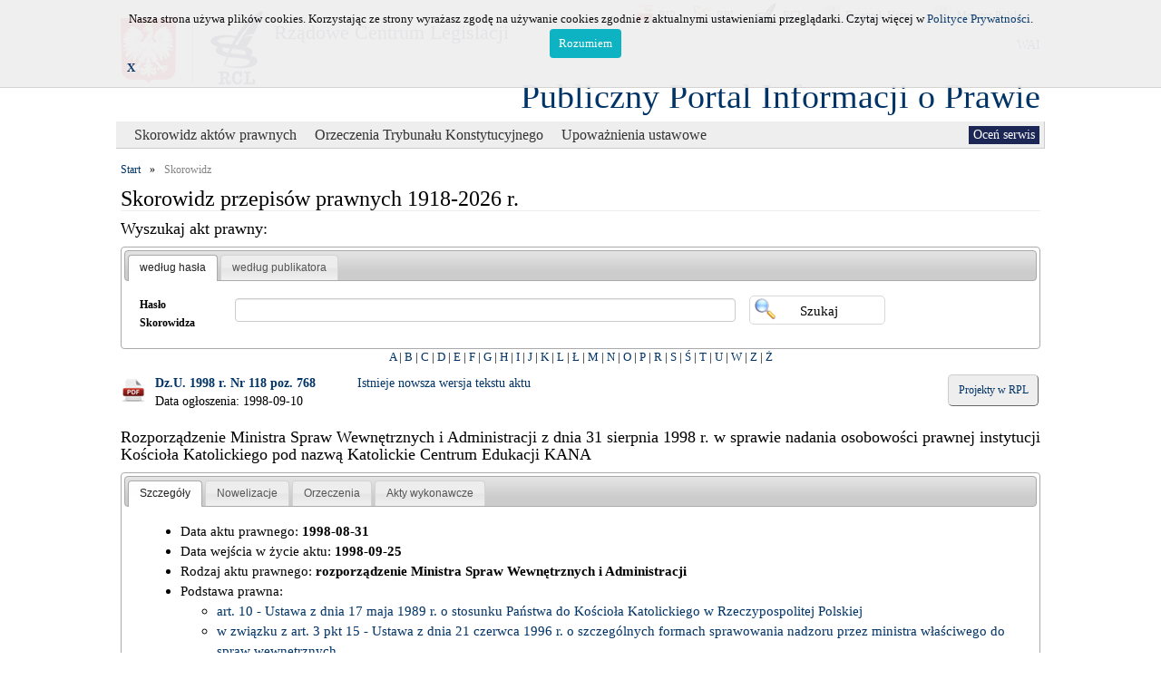

--- FILE ---
content_type: application/javascript
request_url: https://ppiop.rcl.gov.pl/assets/77e7e59c/jquery.treeview.js
body_size: 2521
content:
/*
 * Treeview 1.5pre - jQuery plugin to hide and show branches of a tree
 *
 * http://bassistance.de/jquery-plugins/jquery-plugin-treeview/
 * http://docs.jquery.com/Plugins/Treeview
 *
 * Copyright (c) 2007 Jörn Zaefferer
 *
 * Dual licensed under the MIT and GPL licenses:
 *   http://www.opensource.org/licenses/mit-license.php
 *   http://www.gnu.org/licenses/gpl.html
 *
 * Revision: $Id: jquery.treeview.js 5759 2008-07-01 07:50:28Z joern.zaefferer $
 *
 */

;(function($) {

	// TODO rewrite as a widget, removing all the extra plugins
	$.extend($.fn, {
		swapClass: function(c1, c2) {
			var c1Elements = this.filter('.' + c1);
			this.filter('.' + c2).removeClass(c2).addClass(c1);
			c1Elements.removeClass(c1).addClass(c2);
			return this;
		},
		replaceClass: function(c1, c2) {
			return this.filter('.' + c1).removeClass(c1).addClass(c2).end();
		},
		hoverClass: function(className) {
			className = className || "hover";
			return this.hover(function() {
				$(this).addClass(className);
			}, function() {
				$(this).removeClass(className);
			});
		},
		heightToggle: function(animated, callback) {
			animated ?
				this.animate({ height: "toggle" }, animated, callback) :
				this.each(function(){
					jQuery(this)[ jQuery(this).is(":hidden") ? "show" : "hide" ]();
					if(callback)
						callback.apply(this, arguments);
				});
		},
		heightHide: function(animated, callback) {
			if (animated) {
				this.animate({ height: "hide" }, animated, callback);
			} else {
				this.hide();
				if (callback)
					this.each(callback);
			}
		},
		prepareBranches: function(settings) {
			if (!settings.prerendered) {
				// mark last tree items
				this.filter(":last-child:not(ul)").addClass(CLASSES.last);
				// collapse whole tree, or only those marked as closed, anyway except those marked as open
				this.filter((settings.collapsed ? "" : "." + CLASSES.closed) + ":not(." + CLASSES.open + ")").find(">ul").hide();
			}
			// return all items with sublists
			return this.filter(":has(>ul)");
		},
		applyClasses: function(settings, toggler) {
			// TODO use event delegation
			this.filter(":has(>ul):not(:has(>a))").find(">span").unbind("click.treeview").bind("click.treeview", function(event) {
				// don't handle click events on children, eg. checkboxes
				if ( this == event.target )
					toggler.apply($(this).next());
			}).add( $("a", this) ).hoverClass();

			if (!settings.prerendered) {
				// handle closed ones first
				this.filter(":has(>ul:hidden)")
						.addClass(CLASSES.expandable)
						.replaceClass(CLASSES.last, CLASSES.lastExpandable);

				// handle open ones
				this.not(":has(>ul:hidden)")
						.addClass(CLASSES.collapsable)
						.replaceClass(CLASSES.last, CLASSES.lastCollapsable);

	            // create hitarea if not present
				var hitarea = this.find("div." + CLASSES.hitarea);
				if (!hitarea.length)
					hitarea = this.prepend("<div class=\"" + CLASSES.hitarea + "\"/>").find("div." + CLASSES.hitarea);
				hitarea.removeClass().addClass(CLASSES.hitarea).each(function() {
					var classes = "";
					$.each($(this).parent().attr("class").split(" "), function() {
						classes += this + "-hitarea ";
					});
					$(this).addClass( classes );
				})
			}

			// apply event to hitarea
			this.find("div." + CLASSES.hitarea).click( toggler );
		},
		treeview: function(settings) {

			settings = $.extend({
				cookieId: "treeview"
			}, settings);

			if ( settings.toggle ) {
				var callback = settings.toggle;
				settings.toggle = function() {
					return callback.apply($(this).parent()[0], arguments);
				};
			}

			// factory for treecontroller
			function treeController(tree, control) {
				// factory for click handlers
				function handler(filter) {
					return function() {
						// reuse toggle event handler, applying the elements to toggle
						// start searching for all hitareas
						toggler.apply( $("div." + CLASSES.hitarea, tree).filter(function() {
							// for plain toggle, no filter is provided, otherwise we need to check the parent element
							return filter ? $(this).parent("." + filter).length : true;
						}) );
						return false;
					};
				}
				// click on first element to collapse tree
				$("a:eq(0)", control).click( handler(CLASSES.collapsable) );
				// click on second to expand tree
				$("a:eq(1)", control).click( handler(CLASSES.expandable) );
				// click on third to toggle tree
				$("a:eq(2)", control).click( handler() );
			}

			// handle toggle event
			function toggler() {
				$(this)
					.parent()
					// swap classes for hitarea
					.find(">.hitarea")
						.swapClass( CLASSES.collapsableHitarea, CLASSES.expandableHitarea )
						.swapClass( CLASSES.lastCollapsableHitarea, CLASSES.lastExpandableHitarea )
					.end()
					// swap classes for parent li
					.swapClass( CLASSES.collapsable, CLASSES.expandable )
					.swapClass( CLASSES.lastCollapsable, CLASSES.lastExpandable )
					// find child lists
					.find( ">ul" )
					// toggle them
					.heightToggle( settings.animated, settings.toggle );
				if ( settings.unique ) {
					$(this).parent()
						.siblings()
						// swap classes for hitarea
						.find(">.hitarea")
							.replaceClass( CLASSES.collapsableHitarea, CLASSES.expandableHitarea )
							.replaceClass( CLASSES.lastCollapsableHitarea, CLASSES.lastExpandableHitarea )
						.end()
						.replaceClass( CLASSES.collapsable, CLASSES.expandable )
						.replaceClass( CLASSES.lastCollapsable, CLASSES.lastExpandable )
						.find( ">ul" )
						.heightHide( settings.animated, settings.toggle );
				}
			}
			this.data("toggler", toggler);

			function serialize() {
				function binary(arg) {
					return arg ? 1 : 0;
				}
				var data = [];
				branches.each(function(i, e) {
					data[i] = $(e).is(":has(>ul:visible)") ? 1 : 0;
				});
				$.cookie(settings.cookieId, data.join(""), settings.cookieOptions );
			}

			function deserialize() {
				var stored = $.cookie(settings.cookieId);
				if ( stored ) {
					var data = stored.split("");
					branches.each(function(i, e) {
						$(e).find(">ul")[ parseInt(data[i]) ? "show" : "hide" ]();
					});
				}
			}

			// add treeview class to activate styles
			this.addClass("treeview");

			// prepare branches and find all tree items with child lists
			var branches = this.find("li").prepareBranches(settings);

			switch(settings.persist) {
			case "cookie":
				var toggleCallback = settings.toggle;
				settings.toggle = function() {
					serialize();
					if (toggleCallback) {
						toggleCallback.apply(this, arguments);
					}
				};
				deserialize();
				break;
			case "location":
				var current = this.find("a").filter(function() {
					return this.href.toLowerCase() == location.href.toLowerCase();
				});
				if ( current.length ) {
					// TODO update the open/closed classes
					var items = current.addClass("selected").parents("ul, li").add( current.next() ).show();
					if (settings.prerendered) {
						// if prerendered is on, replicate the basic class swapping
						items.filter("li")
							.swapClass( CLASSES.collapsable, CLASSES.expandable )
							.swapClass( CLASSES.lastCollapsable, CLASSES.lastExpandable )
							.find(">.hitarea")
								.swapClass( CLASSES.collapsableHitarea, CLASSES.expandableHitarea )
								.swapClass( CLASSES.lastCollapsableHitarea, CLASSES.lastExpandableHitarea );
					}
				}
				break;
			}

			branches.applyClasses(settings, toggler);

			// if control option is set, create the treecontroller and show it
			if ( settings.control ) {
				treeController(this, settings.control);
				$(settings.control).show();
			}

			return this;
		}
	});

	// classes used by the plugin
	// need to be styled via external stylesheet, see first example
	$.treeview = {};
	var CLASSES = ($.treeview.classes = {
		open: "open",
		closed: "closed",
		expandable: "expandable",
		expandableHitarea: "expandable-hitarea",
		lastExpandableHitarea: "lastExpandable-hitarea",
		collapsable: "collapsable",
		collapsableHitarea: "collapsable-hitarea",
		lastCollapsableHitarea: "lastCollapsable-hitarea",
		lastCollapsable: "lastCollapsable",
		lastExpandable: "lastExpandable",
		last: "last",
		hitarea: "hitarea"
	});

})(jQuery);